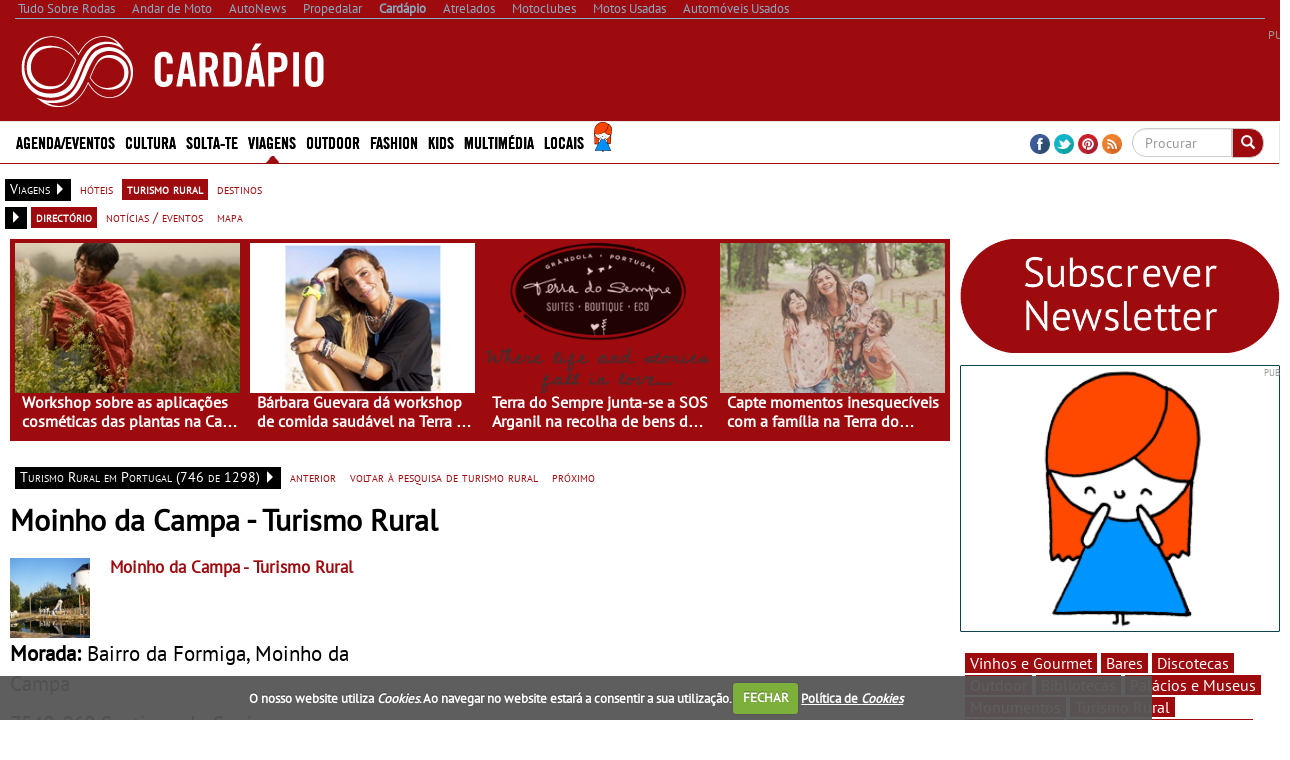

--- FILE ---
content_type: text/html; charset=utf-8
request_url: https://www.google.com/recaptcha/api2/aframe
body_size: -86
content:
<!DOCTYPE HTML><html><head><meta http-equiv="content-type" content="text/html; charset=UTF-8"></head><body><script nonce="tKKTXhQO2PgtI5WpDzfK-g">/** Anti-fraud and anti-abuse applications only. See google.com/recaptcha */ try{var clients={'sodar':'https://pagead2.googlesyndication.com/pagead/sodar?'};window.addEventListener("message",function(a){try{if(a.source===window.parent){var b=JSON.parse(a.data);var c=clients[b['id']];if(c){var d=document.createElement('img');d.src=c+b['params']+'&rc='+(localStorage.getItem("rc::a")?sessionStorage.getItem("rc::b"):"");window.document.body.appendChild(d);sessionStorage.setItem("rc::e",parseInt(sessionStorage.getItem("rc::e")||0)+1);localStorage.setItem("rc::h",'1769460009456');}}}catch(b){}});window.parent.postMessage("_grecaptcha_ready", "*");}catch(b){}</script></body></html>

--- FILE ---
content_type: application/javascript; charset=utf-8
request_url: https://fundingchoicesmessages.google.com/f/AGSKWxXPJGp-Daq6CR6736_KP_ONdBxrSIzWx3DE9dEKPVyNS9W084-wEYwNNJ2YxYMiL96swLtGS8BloVTiyZMsQBOavCFXm3-M09M8A6etita783oEBrt5pKyobmDS3aKhN2igE0rGStlf8za78jCexk8R1cVIbxFP-CSlUph75MGbjSIVrwCyzoYUOkVl/_/hostkey-ad._ads9./popupads./dnsads./bbad4.
body_size: -1286
content:
window['b89aca99-bca7-489e-997d-1c59da2ca326'] = true;